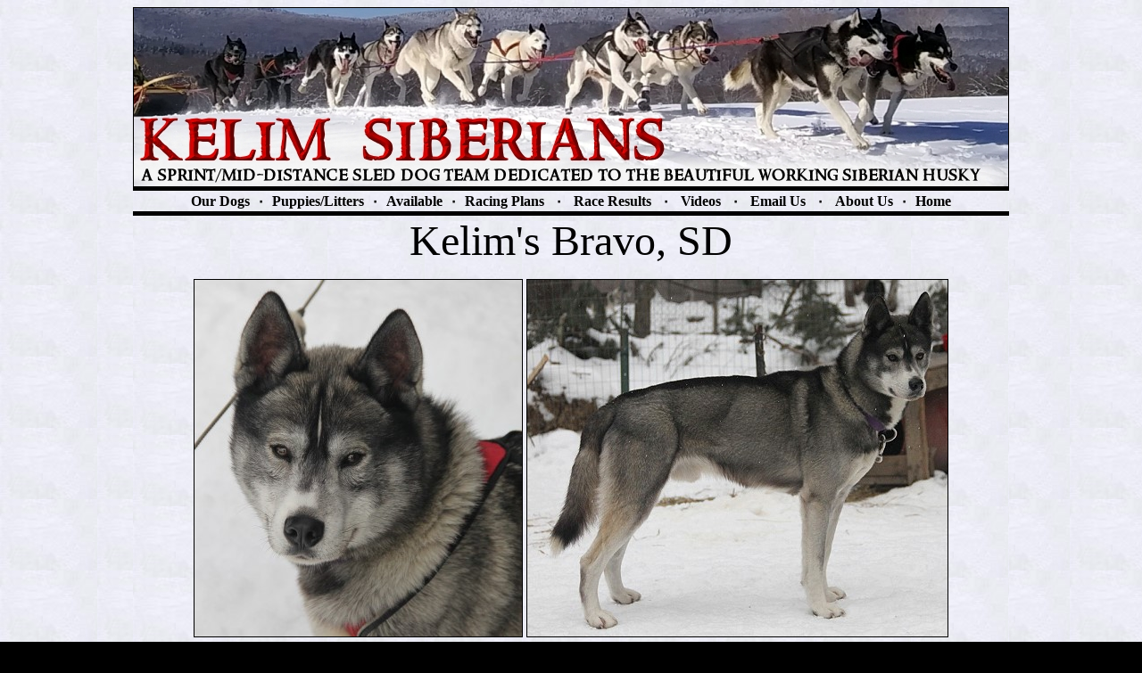

--- FILE ---
content_type: text/html
request_url: http://kelimhuskies.com/bravo.html
body_size: 3992
content:


<HTML>
  
  <HEAD>
    <TITLE>Kelim Siberian Huskies - A New Hampshire Racing Kennel &amp; Siberian 
	Husky Breeder</TITLE>
  	<meta name="keywords" content="siberian huskies, huskies, nh, new hampshire, siberians, husky breeder, puppies, akc, kelim, kelim siberians, mushing, dog sledding, siberian husky breeder, siberian husky puppies, nh siberian breeder, breeding kennel, racing kennel">
	<meta name="description" content="A Racing Kennel of Siberian Huskies located in New Hampshire.  Dedicated to the beautiful working Siberian Husky.">

  </HEAD>
  
  <BODY BGCOLOR="#000000" TEXT="#000000" LINK="#000000" VLINK="#000000" 
  ALINK="#000000" style="text-align: center" background="images/snowback1.jpg">
    
    <div align="center">
		<table border="0" width="980" cellspacing="0" cellpadding="0" bgcolor="#000000" background="images/snowback1.jpg">
			<tr>
						<td>
						<p align="left">
						<img border="1" src="images/09header.jpg" width="980" height="200"></td>
					</tr>
			<tr>
				<td bgcolor="#000000" height="4">
				</td>
			</tr>
			<tr>
				<td>
				<div align="center">
					<table border="0" width="100%" cellspacing="1">
						<tr>
							<td>
				<p align="center">
					<b>
					<font face="Times New Roman">
					<a href="ourdogs.html" style="text-decoration: none">Our Dogs</a>&nbsp; </font>
					<font face="Tahoma">
					&#1632; </font><font face="Times New Roman">
					&nbsp;<a href="puppies.html" style="text-decoration: none">Puppies/Litters</a>&nbsp; </font>
					<font face="Tahoma">
					&#1632;</font><font face="Times New Roman">&nbsp;
					<a href="available.html" style="text-decoration: none">
					Available</a>&nbsp; </font>
					<font face="Tahoma">
					&#1632;</font><font face="Times New Roman">&nbsp;
					<a style="text-decoration: none" href="racingplans.html">Racing 
					Plans</a><span style="">&nbsp;&nbsp; </span></font>
					<font face="Tahoma">
					&#1632; </font><font face="Times New Roman">&nbsp;
					<a href="results.html" style="text-decoration: none">Race 
					Results</a> <span>&nbsp;&nbsp;</span></font><font face="Tahoma">&#1632;</font><font face="Times New Roman">&nbsp;&nbsp;
					<a target="_blank" href="http://www.youtube.com/user/kelimsiberians" style="text-decoration: none">
					Videos</a>&nbsp;&nbsp; </font>
					<font face="Tahoma">
					&#1632;</font><font face="Times New Roman">&nbsp;&nbsp;
					<a href="mailto:kelimsiberians@twc.com" style="text-decoration: none">
					Email Us</a> &nbsp; </font>
					<font face="Tahoma">
					&#1632;</font><font face="Times New Roman">&nbsp;&nbsp;
					<a href="mushers.html" style="text-decoration: none">About Us</a>&nbsp; </font>
					<font face="Tahoma">
					&#1632; </font><font face="Times New Roman">&nbsp;<a href="index.html" style="text-decoration: none">Home</a></font></b></td>
						</tr>
					</table>
				</div>
    </td>
			</tr>
			<tr>
				<td bgcolor="#000000" height="5"></td>
			</tr>
			<tr>
				<td>
    
    <div align="center">
		<table border="0" width="980" cellspacing="0" cellpadding="0">
			<tr>
				<td>
    
    <div align="center">
    
    <P ALIGN="CENTER"><font size="+4">Kelim's Bravo, SD</font></P>
    
    <P ALIGN="CENTER">
	<img border="1" src="dogs/bravo/bravo-tours3.jpg" width="367" height="400">
	<img border="1" src="dogs/bravo/bravo119-3.jpg" width="471" height="400"><BR>
      <B>&quot;Bravo&quot;</B></P>
    
    <P ALIGN="CENTER"><I>(Click for larger image)</I><BR>
      &nbsp;<a href="dogs/bravo/bravo121-1.jpg"><img border="1" src="dogs/bravo/bravo121-1_small.jpg" width="123" height="100"></a>
	<a href="dogs/bravo/bravo222-4.jpg">
	<img border="1" src="dogs/bravo/bravo222-4_small.jpg" width="84" height="100"></a>
	<a href="dogs/bravo/bravo222-2.jpg">
	<img border="1" src="dogs/bravo/bravo222-2_small.jpg" width="84" height="100"></a>
	<a href="dogs/bravo/bravo-lead1.jpg"><img border="1" src="dogs/bravo/bravo-lead1_small.jpg" width="70" height="100"></a>
	<a href="dogs/bravo/bravo12-19-3.jpg">
	<img border="1" src="dogs/bravo/bravo12-19-3_small.jpg" width="108" height="100"></a>
	<a href="dogs/bravo/bravo119-6.jpg">
	<img border="1" src="dogs/bravo/bravo119-6_small.jpg" width="119" height="100"></a> <a href="dogs/bravo/bravo1218-2.jpg"><img border="1" src="dogs/bravo/bravo1218-2_small.jpg" width="117" height="100"></a>
	<a href="dogs/bravo/bravo-tours1.jpg">
	<img border="1" src="dogs/bravo/bravo-tours1_small.jpg" width="106" height="100"></a>
	<a href="dogs/bravo/bravo218-1.jpg">
	<img border="1" src="dogs/bravo/bravo218-1_small.jpg" width="127" height="100"></a>
	<a href="dogs/bravo/bravopark1.jpg">
	<img border="1" src="dogs/bravo/bravopark1_small.jpg" width="131" height="100"></a>
	<a href="dogs/bravo/bravopark3.jpg">
	<img border="1" src="dogs/bravo/bravopark3_small.jpg" width="114" height="100"></a><BR>
      &nbsp;&nbsp;&nbsp;&nbsp;&nbsp; &nbsp;&nbsp; 
	</P>
    <div align="center">
    <TABLE BORDER="2" CELLPADDING="5" WIDTH="800" 
    BORDERCOLORLIGHT="#000000" BORDERCOLORDARK="#000000" style="border-collapse: collapse">
      <TR>
        <TD WIDTH="100%" ALIGN="LEFT">The largest boy in his litter and so 
		mellow and sweet.&nbsp;&nbsp; He's a boy who is so happy and easy going.&nbsp; Love 
		his personality. He is the funniest dog, so adorable and funny.&nbsp; As 
		a 3 year old he quickly showed us he belongs as the A team leader. &nbsp; 
		He's very hard working and has a lot of top speed like his Daddy, Dean 
		but has his Mom's desire to push for speed.&nbsp; 
		Love this boy!&nbsp; One of our top males for sure!&nbsp; We definitely 
		need more Bravo pups in the yard, can't believe he is 8 already!<BR>
      &nbsp;&nbsp;
        <div align="center">
			<table border="0" width="98%" cellspacing="0" cellpadding="0">
				<tr>
					<td align="left">Birth Date: 8/2/16
					<font face="Times New Roman">�</font>&nbsp; 
      				Weight: 54 lbs&nbsp; <font face="Times New Roman">�&nbsp; 
					Height: 23.5&quot;&nbsp; � </font>&nbsp; 
					Eyes Cleared: <font face="Times New Roman">May 2021 �</font>&nbsp; 
					Intact Male
											<font face="Times New Roman">� </font>
					SHPS1 (Carrier), SHPN1 (Clear), DM (Clear)<p>Sired 5 Litters: <font color="#000000"> <b><i><br></i></b></font>
					<font face="Times New Roman">�</font>
      				5 puppies born 8/24 with Kelim's <a href="sombra.html">So<font color="#000000">mbra</font></a><font color="#000000"><b><i><br></i></b></font>
					<font face="Times New Roman">�</font>
      				6 puppies born 6/29/22 with<font color="#000000"> Koveda's 
					Ms Chatelaine (<a href="astrid.html">Astrid</a>,
					<a href="revna.html">Revna</a>)<b><i><br></i></b></font>
					<font face="Times New Roman">�</font>
      				5 puppies born 11/10/20 with Kelim's <a href="falcon.html">
					Falcon</a>, S<font color="#000000">D (<a href="freydis.html">Freydis</a>)<b><i><br></i></b></font>
					<font face="Times New Roman">�</font>
      				litter born 2020 with Kennedy's Pirate King<font color="#000000"><b><i><br></i></b></font>
					<font face="Times New Roman">�</font>
      				2 puppies born 4/1/19 with Kelim's <a href="falcon.html">
					Falcon</a>, SD</p>
					<p align="left">
					Races Completed:<br>
					
					<div align="center">
						<table border="0" width="770" cellspacing="7" style="border-collapse: collapse" bordercolor="#8080FF">
							<tr>
														<td style="border-style:none; border-width:medium; " width="48" valign="top">
														2025</td>
														<td style="border-style:none; border-width:medium; " width="702">
														Frost Mtn Sprint (6 
														miles - Lead) - Laconia 
														Championship (18 miles - 
														Lead) 
														- Pond Of Safety (18 
														miles - Lead)</td>
													</tr>
							<tr>
														<td style="border-style:none; border-width:medium; " width="48" valign="top">
														2024</td>
														<td style="border-style:none; border-width:medium; " width="702">
														&nbsp;Frost Mtn Sprint (12 
														miles - Lead)</td>
													</tr>
							<tr>
														<td style="border-style:none; border-width:medium; " width="48" valign="top">
														2023</td>
														<td style="border-style:none; border-width:medium; " width="702">
														&nbsp;Lamoille Valley 
														Rail Trail (22 Miles - 
														Lead) - Frost Mtn Sprint 
														(Lead)</td>
													</tr>
							<tr>
								<td style="border-style:none; border-width:medium; " width="48" valign="top">
								2022</td>
								<td style="border-style:none; border-width:medium; " width="702">
								Jefferson (10 miles - Lead)</td>
							</tr>
							<tr>
								<td style="border-style:none; border-width:medium; " width="48" valign="top">
								2020</td>
								<td style="border-style:none; border-width:medium; " width="702">
								Brownville KI 20 (Lead)&nbsp; - Farmington 8 Dog 
								Sprint (16 miles) (Lead)</td>
							</tr>
							<tr>
								<td style="border-style:none; border-width:medium; " width="48" valign="top">
								2019</td>
								<td style="border-style:none; border-width:medium; " width="702">
								Clay Hinds Memorial 16 (Lead) - Farmington 
								Sprint (Lead)</td>
							</tr>
							<tr>
								<td style="border-style:none; border-width:medium; " width="48" valign="top">
								2018</td>
								<td style="border-style:none; border-width:medium; " width="702">
								Karen Jones Memorial 13</td>
							</tr>
							</table>
					</div>
					</td>
				</tr>
			</table>
		</div>
        </TD>
      </TR>
    </TABLE>
		    
    <br>
    
	</div>
    <div align="center">
    <TABLE BORDER="1" WIDTH="936" BORDERCOLORLIGHT="#8080FF" 
    BORDERCOLORDARK="#8080FF" cellspacing="0" cellpadding="0" bgcolor="#8080FF" style="border-collapse: collapse; border-color: #8080FF">
      <TR>
        <TD width="931" bgcolor="#8080FF">
		<p align="center"><b><font size="2">5 GENERATION PEDIGREE</font></b></TD>
      </TR>
      </TABLE>
    
    </div>
    
    <TABLE BORDER="1" BORDERCOLORLIGHT="#000000" 
    BORDERCOLORDARK="#000000" WIDTH="99%" style="border-collapse: collapse" cellpadding="5">
      <TR>
        <TD ROWSPAN="16" VALIGN="MIDDLE" width="186">
	<a href="dogs/dean/dean-park418-4.jpg">
	<img border="1" src="dogs/dean/dean-park418-4_small.jpg" width="89" height="100"></a><p>
	<font size="2">Jedeye Dean Winchester of Kelim, SD</font></p>
	<p>
	<a href="dogs/dean/dean-park418-3.jpg">
	<img border="1" src="dogs/dean/dean-park418-3_small.jpg" width="138" height="100"></a></TD>
        <TD ROWSPAN="8" VALIGN="MIDDLE" width="187">
			<font size="2">Jedeye Orville of Manitou<a href="dogs/peds/fiona.jpg"><br></a>
			<a href="dogs/peds/orville.jpg">
			<img border="1" src="dogs/peds/orville_small.jpg" width="119" height="40"></a></font></TD>
        <TD ROWSPAN="4" VALIGN="MIDDLE" width="187">
			<font size="2">Jedeye Einstein of Manitou<a href="dogs/peds/fiona.jpg"><br></a>
			<a href="dogs/peds/einstein.jpg">
			<img border="1" src="dogs/peds/einstein_small.jpg" width="90" height="40"></a></font></TD>
        <TD ROWSPAN="2" VALIGN="MIDDLE" width="187">
			<font size="2">Cadfael of Jedeye<a href="dogs/peds/fiona.jpg"><br></a>
			</font><a href="dogs/peds/bluie.jpg"><font size="2">
			<img border="1" src="dogs/peds/bluie_small.jpg" width="114" height="40"></font></a></TD>
        <TD width="178">
			<font size="2">Moondshadow Chero of Jedeye</font></TD>
      </TR>
      <TR>
        <TD width="178">
		<font size="2">Alaskan's Soldonta of Anadyr</font></TD>
      </TR>
      <TR>
        <TD ROWSPAN="2" VALIGN="MIDDLE" width="187">
		<font size="2">Fiona of Jedeye<a href="dogs/peds/fiona.jpg"><br><img border="1" src="dogs/peds/fionapedsmall.jpg" width="127" height="40"></a></font></TD>
        <TD width="178">
			<font size="2">Alaskan's Nicholas of Anadyr</font></TD>
      </TR>
      <TR>
        <TD width="178">
			<font size="2">Kodiak's Kandle</font></TD>
      </TR>
      <TR>
        <TD ROWSPAN="4" VALIGN="MIDDLE" width="187">
		<font size="2">Jedeye Karhu of Manitou<a href="dogs/peds/fiona.jpg"><br></a>
			<a href="dogs/peds/karhu.jpg">
			<img border="1" src="dogs/peds/karhu_small.jpg" width="72" height="40"></a><br>
		</font></TD>
        <TD ROWSPAN="2" VALIGN="MIDDLE" width="187">
			<font size="2">Naoki of Jedeye<a href="dogs/peds/fiona.jpg"><br></a>
			</font><a href="dogs/peds/naoki.jpg"><font size="2">
			<img border="1" src="dogs/peds/naoki_small.jpg" width="114" height="40"></font></a></TD>
        <TD width="178">
			<font size="2">Moonshadow Biko of Jedeye</font></TD>
      </TR>
      <TR>
        <TD width="178">
			<font size="2">Northomes Maggie</font></TD>
      </TR>
      <TR>
        <TD ROWSPAN="2" VALIGN="MIDDLE" width="187">
			<font size="2">Shjegge Mann's Belle</font></TD>
        <TD width="178">
			<font size="2">Shjegge Mann's Weazel</font></TD>
      </TR>
      <TR>
        <TD width="178">
			<font size="2">Shjegge Mann's Kersey</font></TD>
      </TR>
      <TR>
        <TD ROWSPAN="8" VALIGN="MIDDLE" width="187">
	<font size="2">Jedeye Janis of Manitou<a href="dogs/peds/fiona.jpg"><br></a>
			<a href="dogs/peds/janis.jpg">
			<img border="1" src="dogs/peds/janis_ped.jpg" width="140" height="40"></a></font></TD>
        <TD ROWSPAN="4" VALIGN="MIDDLE" width="187">
			<font size="2" face="Times New Roman, serif">Shjegge Mann's Malcom</font><font size="2"><a href="dogs/peds/fiona.jpg"><br></a>
			<a href="dogs/peds/malcom.jpg">
			<img border="1" src="dogs/peds/malcom_small.jpg" width="84" height="40"></a></font></TD>
        <TD ROWSPAN="2" VALIGN="MIDDLE" width="187">
			<font size="2" face="Times New Roman, serif">Shjegge Mann's Coal</font></TD>
        <TD width="178">
		<font size="2">Shjegge Mann's Weazel</font></TD>
      </TR>
      <TR>
        <TD width="178">
		<font size="2" face="Times New Roman, serif">Shjegge Mann's Kersey</font></TD>
      </TR>
      <TR>
        <TD ROWSPAN="2" VALIGN="MIDDLE" width="187">
		<font size="2" face="Times New Roman, serif">Shjegge Mann's Peggy Sue</font></TD>
        <TD width="178">
		<font size="2" face="Times New Roman, serif">Shjegge Mann's Zeak</font></TD>
      </TR>
      <TR>
        <TD width="178">
		<font size="2" face="Times New Roman, serif">Shjegge Mann's Jenny</font></TD>
      </TR>
      <TR>
        <TD ROWSPAN="4" VALIGN="MIDDLE" width="187">
		<font size="2" face="Times New Roman, serif">Jedeye Chime Of Manitou</font><font size="2"><a href="dogs/peds/fiona.jpg"><br></a>
			<a href="dogs/peds/chime.jpg">
			<img border="1" src="dogs/peds/chime_small.jpg" width="80" height="40"></a></font></TD>
        <TD ROWSPAN="2" VALIGN="MIDDLE" width="187">
		<font size="2" face="Times New Roman, serif">Nokita Bodo Of Jedeye</font></TD>
        <TD width="178">
		<font size="2" face="Times New Roman, serif">Nokken av Vargevass</font></TD>
      </TR>
      <TR>
        <TD width="178">
		<font size="2" face="Times New Roman, serif">Nokita Grommit Of Jedeye</font></TD>
      </TR>
      <TR>
        <TD ROWSPAN="2" VALIGN="MIDDLE" width="187">
		<font size="2" face="Times New Roman, serif">Muffin But Trouble Of 
		Jedeye</font><font size="2"><a href="dogs/peds/fiona.jpg"><br></a>
			<a href="dogs/peds/trouble.jpg">
			<img border="1" src="dogs/peds/trouble_small.jpg" width="130" height="40"></a></font></TD>
        <TD width="178">
		<font size="2">Alaskan's Nicholas of Anadyr</font></TD>
      </TR>
      <TR>
        <TD width="178">
		<font size="2" face="Times New Roman, serif">Shjegge Mann's Jordan</font></TD>
      </TR>
    </TABLE>
    
    <TABLE BORDER="1" BORDERCOLORLIGHT="#000000" 
    BORDERCOLORDARK="#000000" WIDTH="99%" style="border-collapse: collapse" cellpadding="5">
      <TR>
        <TD ROWSPAN="16" VALIGN="MIDDLE" width="186">
	  <a href="dogs/roulette/roulette123114-1.jpg">
	<font size="2">
	<img border="1" src="dogs/roulette/roulette123114-1_small.jpg" width="114" height="100"></font></a><p>
	<font size="2">Kelim's Morgana's Dark Side, SDX</font></p>
	<p>
	<a href="dogs/roulette/ss121013-roulette1.jpg">
	<font size="2">
	<img border="1" src="dogs/roulette/ss121013-roulette1_small.jpg" width="103" height="100"></font></a></TD>
        <TD ROWSPAN="8" VALIGN="MIDDLE" width="187">
			<font size="2">Tumnatki's Dashing Disco</font><font size="2" face="Times New Roman"><br>
		</font><font size="2">
			<a href="dogs/peds/disco.jpg">
		<IMG SRC="dogs/peds/disco_small.jpg" ALT="" WIDTH="100" HEIGHT="40" BORDER="1"></a>&nbsp;</font></TD>
        <TD ROWSPAN="4" VALIGN="MIDDLE" width="187">
			<font size="2" face="Times New Roman">Northomes Thasunka Whitco of 
			Tumnatki<br>
			</font><font size="2">
			<a href="dogs/peds/tas.jpg">
		<IMG SRC="dogs/peds/tas_small.jpg" ALT="" WIDTH="89" HEIGHT="40" BORDER="1"></a></font></TD>
        <TD ROWSPAN="2" VALIGN="MIDDLE" width="187">
			<font size="2" face="Times New Roman">Northomes Krazy Kat<br>
			</font><font size="2">
			<a href="dogs/peds/monkey.jpg">
		<IMG SRC="dogs/peds/monkey_small.jpg" ALT="" WIDTH="78" HEIGHT="40" BORDER="1"></a></font></TD>
        <TD width="187">
		<font size="2" face="Times New Roman">Northomes Frank</font></TD>
      </TR>
      <TR>
        <TD width="187">
		<font size="2" face="Times New Roman">Northomes Kitty</font></TD>
      </TR>
      <TR>
        <TD ROWSPAN="2" VALIGN="MIDDLE" width="187">
		<font size="2" face="Times New Roman">Northomes Kekie<br>
		</font><font size="2">
			<a href="dogs/peds/kekie.jpg">
		<IMG SRC="dogs/peds/kekie_small.jpg" ALT="" WIDTH="91" HEIGHT="40" BORDER="1"></a></font></TD>
        <TD width="187">
		<font size="2" face="Times New Roman">Kodiak's Skip At Northome, SD</font></TD>
      </TR>
      <TR>
        <TD width="187">
		<font size="2" face="Times New Roman">Northomes Cloud, SD</font></TD>
      </TR>
      <TR>
        <TD ROWSPAN="4" VALIGN="MIDDLE" width="187">
		<font size="2" face="Times New Roman">Tumnatki's Agatha Christie<br>
		</font><font size="2">
			<a href="dogs/peds/aggy.jpg">
		<IMG SRC="dogs/peds/aggy_small.jpg" ALT="" WIDTH="83" HEIGHT="40" BORDER="1"></a></font></TD>
        <TD ROWSPAN="2" VALIGN="MIDDLE" width="187">
		<font size="2" face="Times New Roman">Tumnatki's Roper<br>
		</font><font size="2">
			<a href="dogs/peds/roper.jpg">
		<IMG SRC="dogs/peds/roper_small.jpg" ALT="" WIDTH="136" HEIGHT="40" BORDER="1"></a></font></TD>
        <TD width="187">
		<font size="2" face="Times New Roman">Northomes Max, SD</font></TD>
      </TR>
      <TR>
        <TD width="187">
		<font size="2" face="Times New Roman">Tumnatki's Shelby</font></TD>
      </TR>
      <TR>
        <TD ROWSPAN="2" VALIGN="MIDDLE" width="187">
		<font size="2" face="Times New Roman">Tumnatki's Cooper<br>
		</font><font size="2">
			<a href="dogs/peds/cooper.jpg">
		<IMG SRC="dogs/peds/cooper_small.jpg" ALT="" WIDTH="80" HEIGHT="40" BORDER="1"></a></font></TD>
        <TD width="187">
		<font size="2" face="Times New Roman">Northomes Max, SD</font></TD>
      </TR>
      <TR>
        <TD width="187">
		<font size="2" face="Times New Roman">Tumnatki's Shelby</font></TD>
      </TR>
      <TR>
        <TD ROWSPAN="8" VALIGN="MIDDLE" width="187">
		<font size="2">Kelim's Morgana, SDX</font><font size="2" face="Times New Roman"><br>
		</font><font size="2">
		<a href="dogs/peds/morgana.jpg">
		<IMG SRC="dogs/peds/morgana_small.jpg" ALT="" WIDTH="96" HEIGHT="40" BORDER="1"></a>&nbsp;</font></TD>
        <TD ROWSPAN="4" VALIGN="MIDDLE" width="187">
			<font size="2">Northwapiti's Paxson, SDX, CGC</font><font size="2" face="Times New Roman"><br>
		</font><font size="2">
			<a href="dogs/peds/paxson.jpg">
		<IMG SRC="dogs/peds/paxson_small.jpg" ALT="" WIDTH="110" HEIGHT="40" BORDER="1"></a><BR>
        	</font></TD>
        <TD ROWSPAN="2" VALIGN="MIDDLE" width="187">
			<FONT FACE="Times New Roman" SIZE="2">NorthWapiti's Robert E. Lee</FONT><font size="2"><a href="dogs/peds/squeaky.jpg"><IMG SRC="dogs/peds/squeaky_small.jpg" ALT="" WIDTH="120" HEIGHT="40" BORDER="1"></a></font></TD>
        <TD width="187">
		<font size="2" face="Times New Roman">NorthWapiti's Butch Cassidy, SD</font></TD>
      </TR>
      <TR>
        <TD width="187">
		<font size="2">NorthWapiti's Ginger Grant</font></TD>
      </TR>
      <TR>
        <TD ROWSPAN="2" VALIGN="MIDDLE" width="187">
		<font size="2">Alaskan's Olena of Anadyr</font><font size="2" face="Times New Roman"><br>
		</font><font size="2">
		<a href="dogs/peds/olena.jpg">
		<IMG SRC="dogs/peds/olena_small.jpg" ALT="" WIDTH="124" HEIGHT="40" BORDER="1"></a></font></TD>
        <TD width="187">
		<font size="2">Alaskan's Meekur of Anadyr</font></TD>
      </TR>
      <TR>
        <TD width="187">
		<font size="2" face="Times New Roman">Alaskan's Yakut of Anadyr II</font></TD>
      </TR>
      <TR>
        <TD ROWSPAN="4" VALIGN="MIDDLE" width="187">
		<font size="2">NorthWapiti's Wired, SD</font><font size="2" face="Times New Roman"><br>
		</font><font size="2">
		<a href="dogs/peds/wired.jpg">
		<IMG SRC="dogs/peds/wired_small.jpg" ALT="" WIDTH="109" HEIGHT="40" BORDER="1"></a></font></TD>
        <TD ROWSPAN="2" VALIGN="MIDDLE" width="187">
		<font size="2">Northwapiti's MegaWatt</font><font size="2" face="Times New Roman"><br>
		</font><font size="2">
		<a href="dogs/peds/watt.jpg">
		<IMG SRC="dogs/peds/watt_small.jpg" ALT="" WIDTH="118" HEIGHT="40" BORDER="1"></a></font></TD>
        <TD width="187">
		<font size="2">NorthWapiti's Sir Gallahad</font></TD>
      </TR>
      <TR>
        <TD width="187">
		<font size="2">Alaskan's Olena of Anadyr</font></TD>
      </TR>
      <TR>
        <TD ROWSPAN="2" VALIGN="MIDDLE" width="187">
		<font size="2">Northwapiti's Sprite<BR>
        </font><a href="dogs/peds/sprite.jpg">
		<img border="1" src="dogs/peds/sprite_small.jpg" width="110" height="40"></a></TD>
        <TD width="187">
		<font size="2" face="Times New Roman">NorthWapiti's Butch Cassidy, SD</font></TD>
      </TR>
      <TR>
        <TD width="187">
		<font size="2" face="Times New Roman">Alaskan's Jumper of Anadyr</font></TD>
      </TR>
      </TABLE>
    
    <div align="center">
		<table border="0" width="980" cellspacing="0" cellpadding="0">
			<tr>
				<td>
    
	<div align="center">
    &nbsp;<tr>
				<td bgcolor="#000000" height="4">
				</td>
			</tr>
			<tr>
				<td>
				<div align="center">
				<div align="center">
					<table border="0" width="100%" cellspacing="1">
						<tr>
							<td>
				<p align="center">
					<b>
					<font face="Times New Roman">
					<a href="ourdogs.html" style="text-decoration: none">Our Dogs</a>&nbsp; </font>
					<font face="Tahoma">
					&#1632; </font><font face="Times New Roman">
					&nbsp;<a href="puppies.html" style="text-decoration: none">Puppies/Litters</a>&nbsp; </font>
					<font face="Tahoma">
					&#1632;</font><font face="Times New Roman">&nbsp;
					<a href="available.html" style="text-decoration: none">
					Available</a>&nbsp; </font>
					<font face="Tahoma">
					&#1632;</font><font face="Times New Roman">&nbsp;
					<a style="text-decoration: none" href="racingplans.html">Racing 
					Plans</a><span style="">&nbsp;&nbsp; </span></font>
					<font face="Tahoma">
					&#1632; </font><font face="Times New Roman">&nbsp;
					<a href="results.html" style="text-decoration: none">Race 
					Results</a> <span>&nbsp;&nbsp;</span></font><font face="Tahoma">&#1632;</font><font face="Times New Roman">&nbsp;&nbsp;
					<a target="_blank" href="http://www.youtube.com/user/kelimsiberians" style="text-decoration: none">
					Videos</a>&nbsp;&nbsp; </font>
					<font face="Tahoma">
					&#1632;</font><font face="Times New Roman">&nbsp;&nbsp;
					<a href="mailto:kelimsiberians@twc.com" style="text-decoration: none">
					Email Us</a> &nbsp; </font>
					<font face="Tahoma">
					&#1632;</font><font face="Times New Roman">&nbsp;&nbsp;
					<a href="mushers.html" style="text-decoration: none">About Us</a>&nbsp; </font>
					<font face="Tahoma">
					&#1632; </font><font face="Times New Roman">&nbsp;<a href="index.html" style="text-decoration: none">Home</a></font></b></td>
						</tr>
					</table>
				</div>
					<table border="0" width="100%" cellspacing="1">
						<tr>
							<td bgcolor="#000000" height="4">
				</td>
						</tr>
					</table>
				</div>
    </td>
			</tr>
	</div>
    
    </td>
			</tr>
		</table>
	</div>
    
    </div>
    
    </td>
			</tr>
		</table>
	</div>
    
    </td>
			</tr>
		</table>
	</div>
    
    </p>
    
    <p align="center">
	<p></p>
  </BODY>
</HTML>